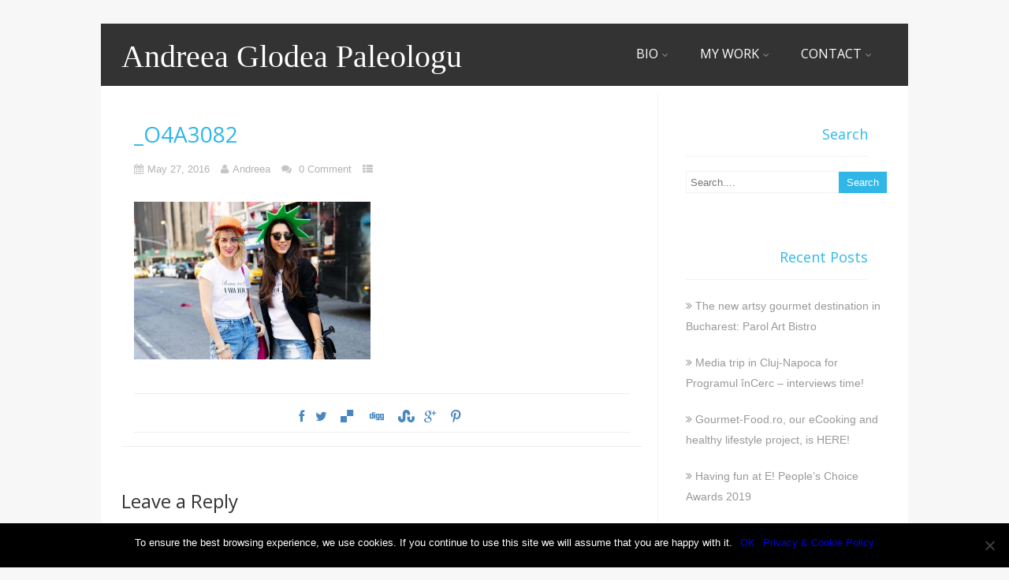

--- FILE ---
content_type: application/x-javascript; charset=utf-8
request_url: https://consent.cookiebot.com/7a0c2a66-68c8-42f8-99e3-13d9224dafd0/cc.js?renew=false&referer=andreea.sagmediateam.com&dnt=false&init=false
body_size: 219
content:
if(console){var cookiedomainwarning='Error: The domain ANDREEA.SAGMEDIATEAM.COM is not authorized to show the cookie banner for domain group ID 7a0c2a66-68c8-42f8-99e3-13d9224dafd0. Please add it to the domain group in the Cookiebot Manager to authorize the domain.';if(typeof console.warn === 'function'){console.warn(cookiedomainwarning)}else{console.log(cookiedomainwarning)}};

--- FILE ---
content_type: text/plain
request_url: https://www.google-analytics.com/j/collect?v=1&_v=j102&a=39661602&t=pageview&_s=1&dl=https%3A%2F%2Fandreea.sagmediateam.com%2F_o4a3082%2F&ul=en-us%40posix&dt=_O4A3082%20%7C%20Andreea%20Glodea%20Paleologu&sr=1280x720&vp=1280x720&_u=YEBAAAABAAAAAC~&jid=1632943480&gjid=255076312&cid=1173632439.1766470567&tid=UA-78536625-1&_gid=1467392109.1766470567&_r=1&_slc=1&gtm=45He5ca1n71W4R6MVza200&gcd=13l3l3l3l1l1&dma=0&tag_exp=102015666~103116026~103200004~104527906~104528500~104684208~104684211~105391252~115583767~115616985~115938465~115938469~116184927~116184929~116251938~116251940&z=1352813639
body_size: -454
content:
2,cG-BJKZN6746Y